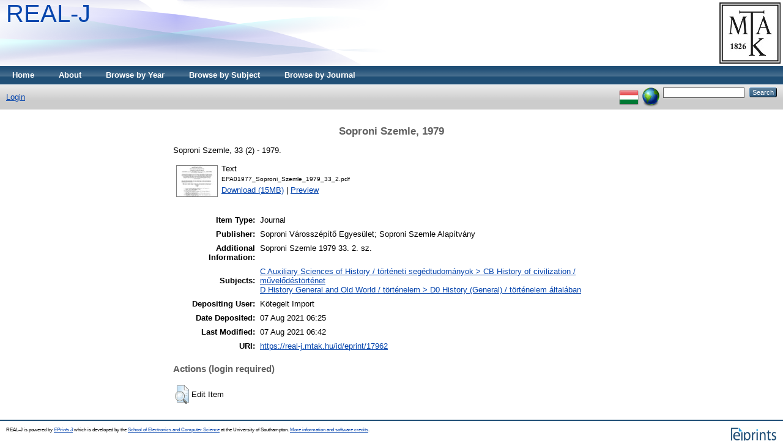

--- FILE ---
content_type: text/html; charset=utf-8
request_url: https://real-j.mtak.hu/17962/
body_size: 3830
content:
<!DOCTYPE html PUBLIC "-//W3C//DTD XHTML 1.0 Transitional//EN" "http://www.w3.org/TR/xhtml1/DTD/xhtml1-transitional.dtd">
<html xmlns="http://www.w3.org/1999/xhtml">
  <head>
    <title> Soproni Szemle, 1979  - REAL-J</title>
	
    <script type="text/javascript" src="/javascript/auto.js"><!-- padder --></script>
    <style type="text/css" media="screen">@import url(/style/auto.css);</style>
    <style type="text/css" media="print">@import url(/style/auto/print.css);</style>
    <link rel="icon" href="/favicon.ico" type="image/x-icon" />
    <link rel="shortcut icon" href="/favicon.ico" type="image/x-icon" />
    <link rel="Top" href="https://real-j.mtak.hu/" />
    <link rel="Search" href="https://real-j.mtak.hu/cgi/search" />
    <meta name="eprints.eprintid" content="17962" />
<meta name="eprints.rev_number" content="2" />
<meta name="eprints.eprint_status" content="archive" />
<meta name="eprints.userid" content="3" />
<meta name="eprints.dir" content="disk0/00/01/79/62" />
<meta name="eprints.datestamp" content="2021-08-07 06:25:30" />
<meta name="eprints.lastmod" content="2021-08-07 06:42:03" />
<meta name="eprints.status_changed" content="2021-08-07 06:25:30" />
<meta name="eprints.type" content="article" />
<meta name="eprints.metadata_visibility" content="show" />
<meta name="eprints.title" content="Soproni Szemle 1979" />
<meta name="eprints.ispublished" content="pub" />
<meta name="eprints.subjects" content="CB" />
<meta name="eprints.subjects" content="D0" />
<meta name="eprints.full_text_status" content="public" />
<meta name="eprints.note" content="Soproni Szemle 1979 33. 2. sz." />
<meta name="eprints.date" content="1979" />
<meta name="eprints.date_type" content="published" />
<meta name="eprints.publication" content="Soproni Szemle" />
<meta name="eprints.volume" content="33" />
<meta name="eprints.number" content="2" />
<meta name="eprints.publisher" content="Soproni Városszépítő Egyesület; Soproni Szemle Alapítvány" />
<meta name="eprints.funders" content="EPA" />
<meta name="eprints.citation" content=" Soproni Szemle, 33 (2) - 1979.     " />
<meta name="eprints.document_url" content="https://real-j.mtak.hu/17962/1/EPA01977_Soproni_Szemle_1979_33_2.pdf" />
<link rel="schema.DC" href="http://purl.org/DC/elements/1.0/" />
<meta name="DC.relation" content="https://real-j.mtak.hu/17962/" />
<meta name="DC.title" content="Soproni Szemle 1979" />
<meta name="DC.subject" content="CB History of civilization / művelődéstörténet" />
<meta name="DC.subject" content="D0 History (General) / történelem általában" />
<meta name="DC.publisher" content="Soproni Városszépítő Egyesület; Soproni Szemle Alapítvány" />
<meta name="DC.date" content="1979" />
<meta name="DC.type" content="Journal" />
<meta name="DC.type" content="NonPeerReviewed" />
<meta name="DC.format" content="text" />
<meta name="DC.language" content="hu" />
<meta name="DC.identifier" content="https://real-j.mtak.hu/17962/1/EPA01977_Soproni_Szemle_1979_33_2.pdf" />
<meta name="DC.identifier" content=" Soproni Szemle, 33 (2) - 1979.     " />
<link rel="alternate" href="https://real-j.mtak.hu/cgi/export/eprint/17962/RDFXML/REALJ-eprint-17962.rdf" type="application/rdf+xml" title="RDF+XML" />
<link rel="alternate" href="https://real-j.mtak.hu/cgi/export/eprint/17962/BibTeX/REALJ-eprint-17962.bib" type="text/plain" title="BibTeX" />
<link rel="alternate" href="https://real-j.mtak.hu/cgi/export/eprint/17962/RDFNT/REALJ-eprint-17962.nt" type="text/plain" title="RDF+N-Triples" />
<link rel="alternate" href="https://real-j.mtak.hu/cgi/export/eprint/17962/JSON/REALJ-eprint-17962.js" type="application/json; charset=utf-8" title="JSON" />
<link rel="alternate" href="https://real-j.mtak.hu/cgi/export/eprint/17962/DC/REALJ-eprint-17962.txt" type="text/plain; charset=utf-8" title="Dublin Core" />
<link rel="alternate" href="https://real-j.mtak.hu/cgi/export/eprint/17962/Atom/REALJ-eprint-17962.xml" type="application/atom+xml;charset=utf-8" title="Atom" />
<link rel="alternate" href="https://real-j.mtak.hu/cgi/export/eprint/17962/Simple/REALJ-eprint-17962.txt" type="text/plain; charset=utf-8" title="Simple Metadata" />
<link rel="alternate" href="https://real-j.mtak.hu/cgi/export/eprint/17962/Refer/REALJ-eprint-17962.refer" type="text/plain" title="Refer" />
<link rel="alternate" href="https://real-j.mtak.hu/cgi/export/eprint/17962/METS/REALJ-eprint-17962.xml" type="text/xml; charset=utf-8" title="METS" />
<link rel="alternate" href="https://real-j.mtak.hu/cgi/export/eprint/17962/HTML/REALJ-eprint-17962.html" type="text/html; charset=utf-8" title="HTML Citation" />
<link rel="alternate" href="https://real-j.mtak.hu/cgi/export/eprint/17962/Text/REALJ-eprint-17962.txt" type="text/plain; charset=utf-8" title="ASCII Citation" />
<link rel="alternate" href="https://real-j.mtak.hu/cgi/export/eprint/17962/ContextObject/REALJ-eprint-17962.xml" type="text/xml; charset=utf-8" title="OpenURL ContextObject" />
<link rel="alternate" href="https://real-j.mtak.hu/cgi/export/eprint/17962/EndNote/REALJ-eprint-17962.enw" type="text/plain; charset=utf-8" title="EndNote" />
<link rel="alternate" href="https://real-j.mtak.hu/cgi/export/eprint/17962/COinS/REALJ-eprint-17962.txt" type="text/plain; charset=utf-8" title="OpenURL ContextObject in Span" />
<link rel="alternate" href="https://real-j.mtak.hu/cgi/export/eprint/17962/MODS/REALJ-eprint-17962.xml" type="text/xml; charset=utf-8" title="MODS" />
<link rel="alternate" href="https://real-j.mtak.hu/cgi/export/eprint/17962/DIDL/REALJ-eprint-17962.xml" type="text/xml; charset=utf-8" title="MPEG-21 DIDL" />
<link rel="alternate" href="https://real-j.mtak.hu/cgi/export/eprint/17962/XML/REALJ-eprint-17962.xml" type="application/vnd.eprints.data+xml; charset=utf-8" title="EP3 XML" />
<link rel="alternate" href="https://real-j.mtak.hu/cgi/export/eprint/17962/RIS/REALJ-eprint-17962.ris" type="text/plain" title="Reference Manager" />
<link rel="alternate" href="https://real-j.mtak.hu/cgi/export/eprint/17962/RDFN3/REALJ-eprint-17962.n3" type="text/n3" title="RDF+N3" />
<link rel="Top" href="https://real-j.mtak.hu/" />
    <link rel="Sword" href="https://real-j.mtak.hu/sword-app/servicedocument" />
    <link rel="SwordDeposit" href="https://real-j.mtak.hu/id/contents" />
    <link rel="Search" type="text/html" href="http:///cgi/search" />
    <link rel="Search" type="application/opensearchdescription+xml" href="http:///cgi/opensearchdescription" />
    <script type="text/javascript" src="https://www.google.com/jsapi"><!--padder--></script><script type="text/javascript">
// <![CDATA[
google.load("visualization", "1", {packages:["corechart", "geochart"]});
// ]]></script><script type="text/javascript">
// <![CDATA[
var eprints_http_root = "https:\/\/real-j.mtak.hu";
var eprints_http_cgiroot = "https:\/\/real-j.mtak.hu\/cgi";
var eprints_oai_archive_id = "real-j.mtak.hu";
var eprints_logged_in = false;
// ]]></script>
    <style type="text/css">.ep_logged_in { display: none }</style>
    <link rel="stylesheet" type="text/css" href="/style/auto-3.3.15.css" />
    <script type="text/javascript" src="/javascript/auto-3.3.15.js"><!--padder--></script>
    <!--[if lte IE 6]>
        <link rel="stylesheet" type="text/css" href="/style/ie6.css" />
   <![endif]-->
    <meta name="Generator" content="EPrints 3.3.15" />
    <meta http-equiv="Content-Type" content="text/html; charset=UTF-8" />
    <meta http-equiv="Content-Language" content="en" />
    
    <style type="text/css" media="screen">@import url(/style/auto/nojs.css);</style>
    <script type="text/javascript" src="/javascript/auto/jscss.js"><!-- padder --></script>
  </head>
  <body bgcolor="#ffffff" text="#000000">
    
    <div class="ep_tm_header ep_noprint">
      <div class="ep_tm_logo"><a href="http://konyvtar.mta.hu" target="blank"><img alt="MTA KIK" src="/images/sitelogo.jpg" /></a></div>
      <div><a class="ep_tm_archivetitle" href="https://real-j.mtak.hu/">REAL-J</a></div>

  <ul class="ep_tm_menu"><li><a href="https://real-j.mtak.hu">Home</a></li><li><a href="https://real-j.mtak.hu/information.html">About</a></li><li><a href="https://real-j.mtak.hu/view/year/">Browse by Year</a></li><li><a href="https://real-j.mtak.hu/view/subjects/">Browse by Subject</a></li><li><a href="https://real-j.mtak.hu/view/journal/">Browse by Journal</a></li>
<!--<li><a href="{$config{http_url}}/view/divisions/"><epc:phrase ref="bin/generate_views:indextitleprefix" /><epc:phrase ref="viewname_eprint_divisions" /></a></li><li><a href="{$config{http_url}}/view/creators/"><epc:phrase ref="bin/generate_views:indextitleprefix" /><epc:phrase ref="viewname_eprint_creators" /></a></li><li><a href="{$config{http_url}}/view/series/"><epc:phrase ref="bin/generate_views:indextitleprefix" /><epc:phrase ref="viewname_eprint_series" /></a></li>--></ul>

  <table class="ep_tm_searchbar" border="0" cellpadding="0" cellspacing="0" width="100%">
    <tr>
      <td align="left"><ul class="ep_tm_key_tools" id="ep_tm_menu_tools"><li><a href="https://real-j.mtak.hu/cgi/users/home">Login</a></li></ul></td>
      <td align="right" style="white-space: nowrap">
	  	<div id="ep_tm_languages"><a href="/cgi/set_lang?lang=hu&amp;referrer=https%3A%2F%2Freal-j.mtak.hu%2F17962%2F" title="Magyar"><img src="/images/flags/hu.png" align="top" border="0" alt="Magyar" /></a><a href="/cgi/set_lang?referrer=https%3A%2F%2Freal-j.mtak.hu%2F17962%2F" title="Clear Cookie - decide language by browser settings"><img src="/images/flags/aero.png" align="top" border="0" alt="Clear Cookie - decide language by browser settings" /></a></div>
        <form method="get" accept-charset="utf-8" action="https://real-j.mtak.hu/cgi/search" style="display:inline">
          <input class="ep_tm_searchbarbox" size="20" type="text" name="q" />
          <input class="ep_tm_searchbarbutton" value="Search" type="submit" name="_action_search" />
          <input type="hidden" name="_action_search" value="Search" />
          <input type="hidden" name="_order" value="bytitle" />
          <input type="hidden" name="basic_srchtype" value="ALL" />
          <input type="hidden" name="_satisfyall" value="ALL" />
        </form>
      </td>
    </tr>
  </table>
</div>


<div align="center">
  
  <table width="720" class="ep_tm_main"><tr><td align="left">
    <h1 class="ep_tm_pagetitle">

Soproni Szemle, 1979

</h1>
    <div class="ep_summary_content"><div class="ep_summary_content_left"></div><div class="ep_summary_content_right"></div><div class="ep_summary_content_top"></div><div class="ep_summary_content_main">

  <p style="margin-bottom: 1em">
    

	Soproni Szemle, 33 (2) - 1979.
    
    
<!--    <if test="full_text_status = 'restricted'"><print expr="full_text_status"/></if> -->
    


  </p>

  

  

    
  
    
      
      <table>
        
          <tr>
            <td valign="top" align="right"><a onmouseover="EPJS_ShowPreview( event, 'doc_preview_150031' );" href="https://real-j.mtak.hu/17962/1/EPA01977_Soproni_Szemle_1979_33_2.pdf" onmouseout="EPJS_HidePreview( event, 'doc_preview_150031' );" class="ep_document_link"><img class="ep_doc_icon" alt="[img]" src="https://real-j.mtak.hu/17962/1.hassmallThumbnailVersion/EPA01977_Soproni_Szemle_1979_33_2.pdf" border="0" /></a><div id="doc_preview_150031" class="ep_preview"><table><tr><td><img class="ep_preview_image" alt="" src="https://real-j.mtak.hu/17962/1.haspreviewThumbnailVersion/EPA01977_Soproni_Szemle_1979_33_2.pdf" border="0" /><div class="ep_preview_title">Preview</div></td></tr></table></div></td>
            <td valign="top">
              

<!-- document citation -->


<span class="ep_document_citation">
<span class="document_format">Text</span>
<br /><span class="document_filename">EPA01977_Soproni_Szemle_1979_33_2.pdf</span>



</span>

<br />
              <a href="https://real-j.mtak.hu/17962/1/EPA01977_Soproni_Szemle_1979_33_2.pdf" class="ep_document_link">Download (15MB)</a>
              
			  
			  | <a href="https://real-j.mtak.hu/17962/1.haslightboxThumbnailVersion/EPA01977_Soproni_Szemle_1979_33_2.pdf" rel="lightbox[docs] nofollow" title="   Text &lt;https://real-j.mtak.hu/17962/1/EPA01977_Soproni_Szemle_1979_33_2.pdf&gt; 
EPA01977_Soproni_Szemle_1979_33_2.pdf     ">Preview</a>
			  
			  
              
  
              <ul>
              
              </ul>
            </td>
          </tr>
        
      </table>
    

  

  

  

  

  <table style="margin-bottom: 1em; margin-top: 1em;" cellpadding="3">
    <tr>
      <th align="right">Item Type:</th>
      <td>
        Journal
        
        
        
      </td>
    </tr>
    
    
      
    
      
        <tr>
          <th align="right">Publisher:</th>
          <td valign="top">Soproni Városszépítő Egyesület; Soproni Szemle Alapítvány</td>
        </tr>
      
    
      
        <tr>
          <th align="right">Additional Information:</th>
          <td valign="top">Soproni Szemle 1979 33. 2. sz.</td>
        </tr>
      
    
      
    
      
        <tr>
          <th align="right">Subjects:</th>
          <td valign="top"><a href="https://real-j.mtak.hu/view/subjects/CB.html">C Auxiliary Sciences of History / történeti segédtudományok &gt; CB History of civilization / művelődéstörténet</a><br /><a href="https://real-j.mtak.hu/view/subjects/D0.html">D History General and Old World / történelem &gt; D0 History (General) / történelem általában</a></td>
        </tr>
      
    
      
    
      
    
      
        <tr>
          <th align="right">Depositing User:</th>
          <td valign="top">

<span class="ep_name_citation"><span class="person_name">Kötegelt Import</span></span>

</td>
        </tr>
      
    
      
        <tr>
          <th align="right">Date Deposited:</th>
          <td valign="top">07 Aug 2021 06:25</td>
        </tr>
      
    
      
        <tr>
          <th align="right">Last Modified:</th>
          <td valign="top">07 Aug 2021 06:42</td>
        </tr>
      
    
    <tr>
      <th align="right">URI:</th>
      <td valign="top"><a href="https://real-j.mtak.hu/id/eprint/17962">https://real-j.mtak.hu/id/eprint/17962</a></td>
    </tr>
  </table>

  
  

  
    <h3>Actions (login required)</h3>
    <table class="ep_summary_page_actions">
    
      <tr>
        <td><a href="/cgi/users/home?screen=EPrint%3A%3AView&amp;eprintid=17962"><img src="/style/images/action_view.png" title="Edit Item" alt="Edit Item" class="ep_form_action_icon" /></a></td>
        <td>Edit Item</td>
      </tr>
    
    </table>
  

</div><div class="ep_summary_content_bottom"></div><div class="ep_summary_content_after"></div></div>
  </td></tr></table>
</div>


<div class="ep_tm_footer ep_noprint">
  <hr noshade="noshade" class="ep_ruler" />
  <hr class="ep_tm_last" />
  <div style="float: right; margin-left: 1em"><a href="http://eprints.org/software/"><img alt="EPrints Logo" src="/images/eprintslogo.gif" border="0" /></a></div>
  <div style="font-size: 80%;">
  <div>REAL-J is powered by <em><a href="http://eprints.org/software/">EPrints 3</a></em> which is developed by the <a href="http://www.ecs.soton.ac.uk/">School of Electronics and Computer Science</a> at the University of Southampton. <a href="https://real-j.mtak.hu/eprints/">More information and software credits</a>.</div>
  </div>
</div>


  </body>
</html>